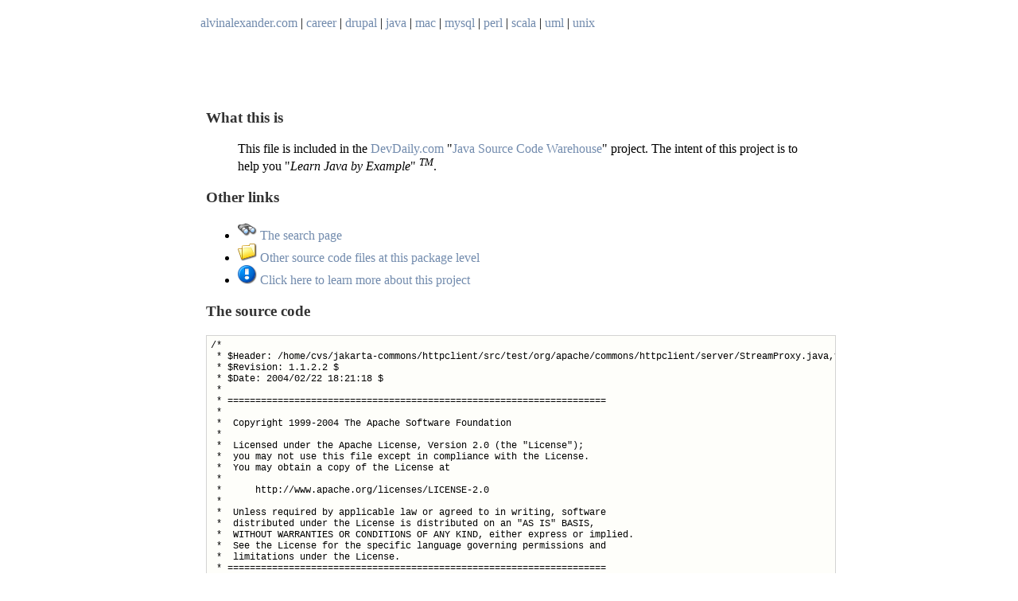

--- FILE ---
content_type: text/html
request_url: https://alvinalexander.com/java/jwarehouse/commons-httpclient-2.0.1/src/test/org/apache/commons/httpclient/server/StreamProxy.java.shtml
body_size: 3746
content:
<html>
<head>
<title>Java example - StreamProxy.java</title>
<link rel="StyleSheet" href="/scw/scw.css" type="text/css" media="screen" />
</head>
<body>
<table width="100%" bgcolor="#c0c0c0" cellpadding="2" cellspacing="0">
<tr>
<td>

  <table border="0" cellpadding="4" width="100%" bgcolor="#ffffff">
   <tr>
    <td valign="top" align="left"><a
  	href="/">alvinalexander.com</a>&nbsp;|&nbsp;<a
  	href="/career/">career</a>&nbsp;|&nbsp;<a
	href="/drupal/">drupal</a>&nbsp;|&nbsp;<a
	href="/java/">java</a>&nbsp;|&nbsp;<a
	href="/mac/">mac</a>&nbsp;|&nbsp;<a
	href="/mysql/">mysql</a>&nbsp;|&nbsp;<a
	href="/perl/">perl</a>&nbsp;|&nbsp;<a
	href="/scala/">scala</a>&nbsp;|&nbsp;<a
	href="/uml/">uml</a>&nbsp;|&nbsp;<a
	href="/unix/">unix</a>
    </td>
    <td valign="top" align="left">
	&nbsp;
    </td>
  </tr>
  </table>

</td>
</tr>
</table>

<!-- <div style="text-align: center; padding-top: 32px;"> -->
<div style="padding-top: 48px; padding-bottom:32px;">

</div>


<div>
<table width="100%">
<tr>
<td align="left" valign="top">


</td>
<td align="left" valign="top">
<div>

<h3>What this is</h3>
<blockquote>
  <p>This file is included in the <a href="http://devdaily.com">DevDaily.com</a>
  &quot;<a href="/java/jwarehouse">Java Source Code
  Warehouse</a>&quot; project. The intent of this project is to help you &quot;<i>Learn
  Java by Example</i>&quot; <sup><i>TM</i></sup>. </p>
</blockquote>

<h3>Other links</h3>
<ul>
  <li><a href="/java/jwarehouse"><img src="/images/scw/find.png" border="0">&nbsp;The search page</a></li>
  <li><a href="index.shtml"><img src="/images/scw/folder.png" border="0">&nbsp;Other source code files at this package level</a></li>
  <li><a href="/java/jwarehouse/about.shtml"><img src="/images/scw/information.png" border="0">&nbsp;Click here to learn more about this project</a></li>
</ul>
<h3>The source code</h3>

</div>
<pre>
/*
 * $Header: /home/cvs/jakarta-commons/httpclient/src/test/org/apache/commons/httpclient/server/StreamProxy.java,v 1.1.2.2 2004/02/22 18:21:18 olegk Exp $
 * $Revision: 1.1.2.2 $
 * $Date: 2004/02/22 18:21:18 $
 *
 * ====================================================================
 *
 *  Copyright 1999-2004 The Apache Software Foundation
 *
 *  Licensed under the Apache License, Version 2.0 (the "License");
 *  you may not use this file except in compliance with the License.
 *  You may obtain a copy of the License at
 *
 *      http://www.apache.org/licenses/LICENSE-2.0
 *
 *  Unless required by applicable law or agreed to in writing, software
 *  distributed under the License is distributed on an "AS IS" BASIS,
 *  WITHOUT WARRANTIES OR CONDITIONS OF ANY KIND, either express or implied.
 *  See the License for the specific language governing permissions and
 *  limitations under the License.
 * ====================================================================
 *
 * This software consists of voluntary contributions made by many
 * individuals on behalf of the Apache Software Foundation.  For more
 * information on the Apache Software Foundation, please see
 * <http://www.apache.org/>.
 *
 * [Additional notices, if required by prior licensing conditions]
 *
 */

package org.apache.commons.httpclient.server;

import java.io.IOException;
import java.io.InputStream;
import java.io.OutputStream;

/**
 * Pipes all data of an input stream through to an output stream asynchronously.
 * Instances of this class are thread safe.
 * 
 * @author Ortwin Glueck
 */
class StreamProxy {
    private InputStream in;
    private OutputStream out;
    private Pump pump = new Pump();
    private Thread pumpThread = new Thread(pump, "Stream copier");
    private int state = 0;
  
    public StreamProxy(InputStream in, OutputStream out) {
        this.in = in;
        this.out = out;    
    }    
    
    public synchronized void start() {
        if (state != 0) throw new IllegalStateException("Can not start again.");
        state = 1;
        pumpThread.start();
    }
    
    /**
     * Returns immediately. The object must not be used again.
     */
    public void abort() {
        if (state != 1)  return;
        state = 2;
        pumpThread.interrupt();
        dispose();
    }
    
    /**
     * Blocks until all data has been copied. Basically calls the 
     * join method on the pump thread.
     * @throws InterruptedException
     */
    public void block() throws InterruptedException {
        if (state != 1) throw new IllegalStateException("Can not block before started");
        pumpThread.join();
    }
    
    private void dispose() {
        pumpThread = null;
        pump = null;
        in = null;
        out = null;
    }

    private class Pump implements Runnable {

        public void run() {
            byte[] buffer = new byte[10000];
            try {
                while (!Thread.interrupted()) {
                    int len;
                    while ((len = in.read(buffer)) != -1) {
                        out.write(buffer, 0, len);
                        out.flush();
                    }
                }
            } catch(IOException e) {
                /* expected if parties close connection */
                e.printStackTrace();
            } finally {
                dispose();
            }
        }
        
    }
}
</pre>
</td>
</tr>
</table>
</div>

<div style="padding-top: 1em; width: 310px; margin-left: auto; margin-right: auto; table {border-collapse: collapse; border: none;}; tr {border-collapse: collapse; border: none; text-align: center;};">
<table width="100%" cellspacing="0" cellpadding="0">
  <tr>
      <td colspan="2" style="border-collapse: collapse; border: none; text-align: center;};">
        <em>... this post is sponsored by my books ...</em>
      </td>
  </tr>
  <tr>
      <td width="150" style="border-collapse: collapse; border: none; text-align: center;};">
        <a href="https://kbhr.co/ckbk-v2"><img
           src="/images/books/scala-cookbook-v2-cover-220h.jpg"
           title="The Scala Cookbook, by Alvin Alexander" height="220" />
           <br /><span style="opacity: 0.4;">#1 New Release!</span></a>
      </td>
      <td width="150" style="border-collapse: collapse; border: none; text-align: center; padding-left: 8px;">
        <a href="http://kbhr.co/fps-book"><img
           src="/images/books/functional-programming-simplified-small.jpg"
           title="Functional Programming, Simplified, by Alvin Alexander"
           height="220" />
           <br /><span style="opacity: 0.4;">FP Best Seller</span></a>
      </td>
  </tr>
</table>
<p>&nbsp;</p>
</div>


<div id="whats_new">
<h2>new blog posts</h2>
<div id="whats_new_list">
<ul>
<li><a class="whats_new_link" href="/scala/functional-programming-simplified-book">Functional Programming, Simplified (a best-selling FP book)</a></li>
<li><a class="whats_new_link" href="/scala/learn-scala-3-the-fast-way-book">Learn Scala 3 The Fast Way (book)</a></li>
<li><a class="whats_new_link" href="/scala/learn-functional-programming-book">Book: Learn Functional Programming The Fast Way! (FP for OOP developers)</a></li>
<br/>
<li><a class="whats_new_link" href="/photos/for-oop-developers-simplest-functional-programming-book">For OOP developers: The smallest, simplest functional programming book</a></li>
<li><a class="whats_new_link" href="/photos/functional-programming-books-comparison-2023">Functional programming books, comparison</a></li>
<li><a class="whats_new_link" href="/scala/learning-recursion-free-booklet">Learning Recursion: A free book, by Alvin Alexander</a></li>
<br/>
<li><a class="whats_new_link" href="/misc/every-moment-not-mindful-youre-feeding-ego-cage">Every moment you aren&#039;&#039;&#039;t being mindful, you&#039;&#039;&#039;re feeding your ego</a></li>
<li><a class="whats_new_link" href="/photos/back-to-now-mindfulness-reminders-app-store-ios-iphone">My &#039;&#039;&#039;Back To Now&#039;&#039;&#039; mindfulness reminder app is available on iPhone/iPad devices</a></li>
<li><a class="whats_new_link" href="/misc/breath-based-meditation-shifts-brain-relaxed-state-brain-waves">PsyPost article: Breath-based meditation shifts the brain into a deeply relaxed state</a></li>
<br/>
<br/>
</div>
</ul>
</div>


<p>&nbsp;</p>

<p align="center"><font color="#000000" size="2"
face="Verdana,Arial">Copyright 1998-2024 Alvin Alexander, alvinalexander.com<br/>
All Rights Reserved.<br/>
<br/>
A percentage of advertising revenue from<br/>
pages under the <a href="/java/jwarehouse">/java/jwarehouse</a> 
URI on this website is<br/>
paid back to open source projects.</p>


<script>
shuffle(books);
var div = document.getElementById("leftcol");
var pre = '<div style="margin: 0; padding-right: 1.6em"><h2 align="center">favorite&nbsp;books</h2>';
var post = '</div>';
if (adblock) {
  var str = books.slice(0,3).join(" ");
  div.insertAdjacentHTML('beforeend', pre + str + post);
} else {
  var str = books.slice(0,1).join(" ");
  div.insertAdjacentHTML('beforeend', pre + str + post);
}
</script>

<script async src="https://pagead2.googlesyndication.com/pagead/js/adsbygoogle.js?client=ca-pub-3075717592179848"
        crossorigin="anonymous"></script>

<p style="padding-bottom: 80px;">&nbsp;</p>


</body>


--- FILE ---
content_type: text/html; charset=utf-8
request_url: https://www.google.com/recaptcha/api2/aframe
body_size: 258
content:
<!DOCTYPE HTML><html><head><meta http-equiv="content-type" content="text/html; charset=UTF-8"></head><body><script nonce="mbLKHhAbB-v8wakmckFKSQ">/** Anti-fraud and anti-abuse applications only. See google.com/recaptcha */ try{var clients={'sodar':'https://pagead2.googlesyndication.com/pagead/sodar?'};window.addEventListener("message",function(a){try{if(a.source===window.parent){var b=JSON.parse(a.data);var c=clients[b['id']];if(c){var d=document.createElement('img');d.src=c+b['params']+'&rc='+(localStorage.getItem("rc::a")?sessionStorage.getItem("rc::b"):"");window.document.body.appendChild(d);sessionStorage.setItem("rc::e",parseInt(sessionStorage.getItem("rc::e")||0)+1);localStorage.setItem("rc::h",'1768969107460');}}}catch(b){}});window.parent.postMessage("_grecaptcha_ready", "*");}catch(b){}</script></body></html>